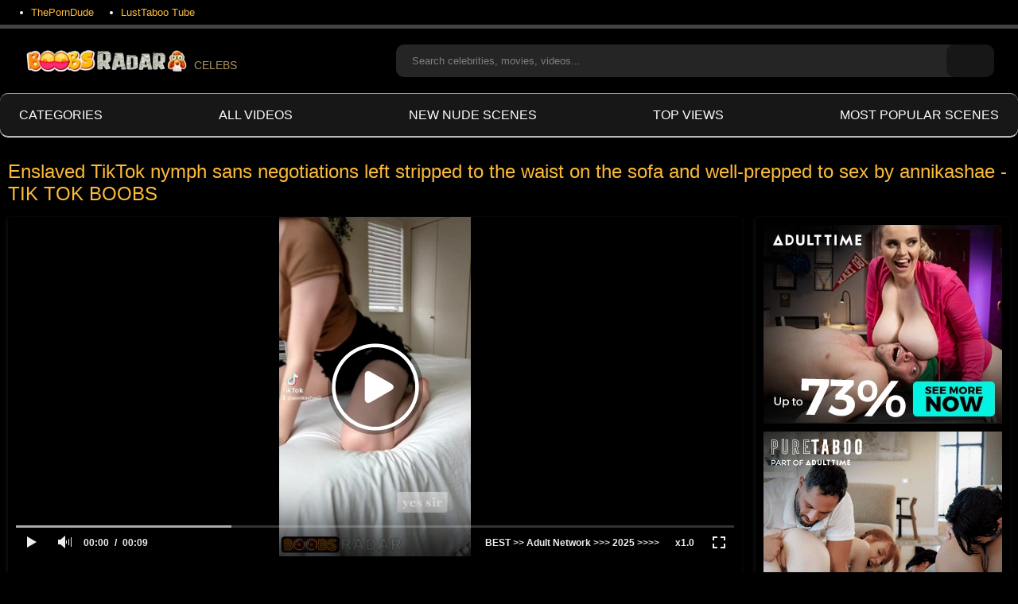

--- FILE ---
content_type: text/html; charset=utf-8
request_url: https://boobsradar.com/videos/enslaved-tiktok-nymph-sans-negotiations-left-stripped-to-the-waist-on-the-sofa-and-well-prepped-to-sex-by-annikashae-tik-tok-boobs/
body_size: 18181
content:
<!DOCTYPE html>
<html lang="en">
<head>
	<title>Enslaved TikTok nymph sans negotiations left stripped to the waist on the sofa and well-prepped to sex by annikashae - TIK TOK BOOBS Nude Tits Celebs</title>
	<meta http-equiv="Content-Type" content="text/html; charset=utf-8"/>
	<meta name="description" content="Here the best scenes are Enslaved TikTok nymph sans negotiations left stripped to the waist on the sofa and well-prepped to sex by annikashae - TIK TOK BOOBS. You watch and enjoy the best moments of Enslaved TikTok nymph sans negotiations left stripped to the waist on the sofa and well-prepped to sex by annikashae - TIK TOK BOOBS video. A hot episode and/or sex scene from a sexy actress. Find more sex scenes with celebrities below."/>
	<meta name="keywords" content="Da Boobs, Celebs Boobs, Nude ADV, Her Boobs, Her Tits, super hot, On Boobs, In Her Boobs, CelebsNude, boobs milk, on the couch, Boobs of View, hot show, hot sex, sex in tent, milk boobs, sex love, lace bra, Tik Tok, nude tik tok, sexy boobs, couch sex, no bra, Nude Boobs, hot boobs, Boob on Boob, red bra, love sex, lick boobs, boobs show, NUDE NN, Sex act, Solo Girl Tits, The Boobs, Hot Celebs, nude der, Sex Education Scene, Hot n sexy, sex hot, CelebsNude Sex, sexy nude sex, Sex Nude, Sexy nude, Nude Sex, Hot nude, how to, Han ga in, Strip nude, nude strip, Sexual Act, i love you, free nude, sex and love, king sex, On sofa, Sexy red, the king, With Bboobs, Sexy and nude, Sex show, nude sex hot, hot nude sex, Hot sex nude, sexy hot nude sex, Hot love sex, Stripped nude, milk sex, The love, nude show, Strip show, bra show, Bra less, Boobs sex, Boob sex, nudity boobs, Show boob, Boob show, show boobs, strip show nude, The milk, Hot boob, Sexy Sex, how show, Nude AZ, New Nude Scenes, Nudity Actress, nude com, nude com nude, the nude nude, I Nude, sexy strip, sex trip, making love, love making, no nude, sex com nude, no nude nude, m sex nude, sex m nude, sex sexy nude, sexy sex nude, sexy com nude, in sex nude, sex in nude, nude sexy nude, sexy nude nude, sex pl nude, no sex nude, sex it nude, ot sex nude, sex ot nude, om sex nude, sex g nude, the sexy nude, nude it nude, k sex nude, sex w nude, sexy as nude, sex es nude, the her nude, sexy a nude, sexy is nude, no sexy nude, to sexy nude, sexy nu nude, is her nude, s sexy nude, sex th nude, sex co nude, le sex nude, n sexy nude, sexy u nude, sex ha nude, sex si nude, hot strip, bra nude nude, hot love, love nude nude, nude love nude, rip her nude, nude show nude, show nude nude, nude strip nude, strip nude nude, of her nude, her strip nude, strip her nude, trip nude nude, nude trip nude, TikTok, nymph, Stripped, sofa, Sex, Boobs, bra, couch, lovemaking, Nude, hottest, red, Hot, Super Nude Scene, Sexy, figure, Milk, Your Tits, Are Nude, tik tok leaked, TIKTOK TITS, Tiktok Girl, naked tiktok, naked tiktok, tiktok girl, tiktok nude, Tik tok, tiktok, nymph, sofa, sex, Boobs, Bra, Couch, NUDE, hottest, red, Hot, super, Sexy, figure, Milk, udders"/>
	<meta name="viewport" content="width=device-width, initial-scale=1">
	<link rel="icon" href="https://boobsradar.com/favicon.ico" type="image/x-icon">
	<link rel="shortcut icon" href="https://boobsradar.com/favicon.ico" type="image/x-icon">
<link rel="apple-touch-icon" sizes="180x180" href="/apple-touch-icon.png">
<link rel="icon" type="image/png" sizes="32x32" href="/favicon-32x32.png">
<link rel="icon" type="image/png" sizes="16x16" href="/favicon-16x16.png">
<link rel="preconnect" href="https://boobsradar.com">
<link rel="dns-prefetch" href="https://boobsradar.com">
			<link href="https://boobsradar.com/static/styles/all-responsive-metal.css?v=8.2" rel="stylesheet" type="text/css"/>
		<link href="https://boobsradar.com/static/styles/jquery.fancybox-metal.css?v=8.2" rel="stylesheet" type="text/css"/>
		<script>
		var pageContext = {
									videoId: '28890',						loginUrl: 'https://boobsradar.com/login-required/',
		};
	</script>
				<link href="https://boobsradar.com/videos/enslaved-tiktok-nymph-sans-negotiations-left-stripped-to-the-waist-on-the-sofa-and-well-prepped-to-sex-by-annikashae-tik-tok-boobs/" rel="canonical"/>
				<meta property="og:title" content="Enslaved TikTok nymph sans negotiations left stripped to the waist on the sofa and well-prepped to sex by annikashae - TIK TOK BOOBS"/>
				<meta property="og:image" content="https://boobsradar.com/contents/videos_screenshots/28000/28890/preview.jpg"/>
				<meta property="og:description" content="View at the Subjugated TikTok nymph sans negotiations left bra-less on the couch and well-prepped to lovemaking on TikTok Nude.com. The hottest flick of pornography from TikTok. BOOBS RADAR is a flick place with a red-hot content super-sexy figure and most shange a free content showcasing milk cans. If You are finding Udders, you will exactly find it here."/>
	<!-- Google tag (gtag.js) -->
<script async src="https://www.googletagmanager.com/gtag/js?id=G-9PTLFV1V5E"></script>
<script>
  window.dataLayer = window.dataLayer || [];
  function gtag(){dataLayer.push(arguments);}
  gtag('js', new Date());

  gtag('config', 'G-9PTLFV1V5E');
</script>
  <!-- Load AgeVerif Checker -->
    <script src="https://www.ageverif.com/checker.js?key=MtdejruLNOyxT1Wn8YuLwXXGP2VnIDvV1VVSdyRJ"></script>
</head>
<body>

<div class="top-links">
	<div class="center-hold">
					<div class="network">
				<strong></strong>
				<ul>
																		<li><a href="https://theporndude.com/" rel="nofollow" target="_blank"> ThePornDude</a></li>
													<li><a href="https://lusttaboo.com/" rel="nofollow" target="_blank"> LustTaboo Tube</a></li>
															</ul>
			</div>
					</div>
</div>
<div class="container">
	<div class="header">
		<div class="header-inner">
			<div class="logo">
				<a href="https://boobsradar.com/"><img src="https://boobsradar.com/static/images/boobs_radar_celebs.webp" alt="Boobs Radar Celeb" title="Nude Celebs Tube - BoobsRadar.com"  loading="lazy" height="27" width="214">CELEBS</a>
			</div>
			<div class="search">
				<form id="search_form" action="https://boobsradar.com/search/" method="get" data-url="https://boobsradar.com/search.php?q=%QUERY%">
					<span class="search-button">Search</span>
					<div class="search-text"><input type="text" name="q" placeholder="Search celebrities, movies, videos..." value=""/></div>
				</form>
			</div>
		</div>
	</div>
	<nav>
		<div class="navigation">
			<button class="button" title="Menu">
				<span class="icon">
					<span class="ico-bar"></span>
					<span class="ico-bar"></span>
					<span class="ico-bar"></span>
				</span>
			</button>
						<ul class="primary">
									<li >
						<a href="https://boobsradar.com/categories/" id="item6">Categories</a>
					</li>
								<li >
					<a href="https://boobsradar.com/">All videos</a>
				</li>
				<li >
					<a href="https://boobsradar.com/latest-updates/" id="item2">New Nude Scenes</a>
				</li>
				<li >
					<a href="https://boobsradar.com/top-rated/" id="item3">Top views</a>
				</li>
				<li >
					<a href="https://boobsradar.com/most-popular/" id="item4">Most Popular Scenes</a>
				</li>
																															</ul>
			<ul class="secondary">
							</ul>
		</div>
	</nav>
<div class="content">
		

<div class="headline">
	<h1>Enslaved TikTok nymph sans negotiations left stripped to the waist on the sofa and well-prepped to sex by annikashae - TIK TOK BOOBS</h1>
</div>
<div class="block-video">
<div class="table"><div class="opt">
<a href="https://www.g2fame.com/adulttime/go.php?pr=8&su=2&si=247&ad=270960&cl=/collection/network&ar=&buffer=" rel="nofollow" target="_blank" title="Visit AdultTime"><img src="/static/images/at.webp"/></a>
</div>
<div class="opt">
<a href="https://www.g2fame.com/puretaboo/go.php?pr=8&su=2&si=239&ad=270960&cl=/aff-columnheader-v2&ar=&campaign=496311&buffer=" rel="nofollow" target="_blank" title="Visit PureTaboo"><img src="/static/images/pt.webp"/></a>
</div></div>
	<div class="video-holder">
		<div class="player">
			<div class="player-holder">
															<div class="player-wrap" style="width: 100%; height: 0; padding-bottom: 46.258503401361%">
							<div id="kt_player"></div>
						</div>
						<script type="text/javascript" src="https://boobsradar.com/player/kt_player.js?v=0.7.0"></script>
						<script type="text/javascript">
							/* <![CDATA[ */
															function getEmbed(width, height) {
									if (width && height) {
										return '<iframe width="' + width + '" height="' + height + '" src="https://boobsradar.com/embed/28890" frameborder="0" allowfullscreen></iframe>';
									}
									return '<iframe width="1080" height="607" src="https://boobsradar.com/embed/28890" frameborder="0" allowfullscreen></iframe>';
								}
							
							var flashvars = {
																	video_id: '28890', 																	video_title: 'Enslaved TikTok nymph sans negotiations left stripped to the waist on the sofa and well-prepped to sex by annikashae - TIK TOK BOOBS', 																	video_categories: 'Da Boobs, Celebs Boobs, Nude ADV, Her Boobs, Her Tits, super hot, On Boobs, In Her Boobs, CelebsNude, boobs milk, on the couch, Boobs of View, hot show, hot sex, sex in tent, milk boobs, sex love, lace bra, Tik Tok, nude tik tok, sexy boobs, couch sex, no bra, Nude Boobs, hot boobs, Boob on Boob, red bra, love sex, lick boobs, boobs show, NUDE NN, Sex act, Solo Girl Tits, The Boobs, Hot Celebs, nude der, Sex Education Scene, Hot n sexy, sex hot, CelebsNude Sex, sexy nude sex, Sex Nude, Sexy nude, Nude Sex, Hot nude, how to, Han ga in, Strip nude, nude strip, Sexual Act, i love you, free nude, sex and love, king sex, On sofa, Sexy red, the king, With Bboobs, Sexy and nude, Sex show, nude sex hot, hot nude sex, Hot sex nude, sexy hot nude sex, Hot love sex, Stripped nude, milk sex, The love, nude show, Strip show, bra show, Bra less, Boobs sex, Boob sex, nudity boobs, Show boob, Boob show, show boobs, strip show nude, The milk, Hot boob, Sexy Sex, how show, Nude AZ, New Nude Scenes, Nudity Actress, nude com, nude com nude, the nude nude, I Nude, sexy strip, sex trip, making love, love making, no nude, sex com nude, no nude nude, m sex nude, sex m nude, sex sexy nude, sexy sex nude, sexy com nude, in sex nude, sex in nude, nude sexy nude, sexy nude nude, sex pl nude, no sex nude, sex it nude, ot sex nude, sex ot nude, om sex nude, sex g nude, the sexy nude, nude it nude, k sex nude, sex w nude, sexy as nude, sex es nude, the her nude, sexy a nude, sexy is nude, no sexy nude, to sexy nude, sexy nu nude, is her nude, s sexy nude, sex th nude, sex co nude, le sex nude, n sexy nude, sexy u nude, sex ha nude, sex si nude, hot strip, bra nude nude, hot love, love nude nude, nude love nude, rip her nude, nude show nude, show nude nude, nude strip nude, strip nude nude, of her nude, her strip nude, strip her nude, trip nude nude, nude trip nude, TikTok, nymph, Stripped, sofa, Sex, Boobs, bra, couch, lovemaking, Nude, hottest, red, Hot, Super Nude Scene, Sexy, figure, Milk, Your Tits, Are Nude, tik tok leaked, TIKTOK TITS, Tiktok Girl, naked tiktok', 																	video_tags: 'naked tiktok, tiktok girl, tiktok nude, Tik tok, tiktok, nymph, sofa, sex, Boobs, Bra, Couch, NUDE, hottest, red, Hot, super, Sexy, figure, Milk, udders', 																	video_models: '', 																	license_code: '$602128919865287', 																	event_reporting: 'https://boobsradar.com/player/stats.php?embed=0&video_id=28890', 																	event_reporting2: 'https://boobsradar.com/get_file/4/2aa50fecef40b6d65615c8b0f3a778c0/28000/28890/28890.mp4/?v-acctoken=Mjg4OTB8MHwwfDFhNTlmOWU2ZjNmNzRmYjJkOWZmY2NhNmVhYTZiZGE42c171097770c7806', 																	rnd: '1768620079', 																	video_url: 'https://boobsradar.com/get_file/4/6e7fb5bb1a3e5df66844ec82a1d894fe/28000/28890/28890.mp4/?v-acctoken=MjAzNnwxfDB8ZTNkYjZmYTBlMTg4Y2E5OGI2Yjc2ZTQ3MDE0NWU4ZWM25ccdc44a0708a92', 																	video_url_hd: '1', 																	postfix: '.mp4', 																	preview_url: 'https://boobsradar.com/contents/videos_screenshots/28000/28890/preview.jpg', 																	preview_url1: 'https://boobsradar.com/contents/videos_screenshots/28000/28890/preview.mp4.jpg', 																	preview_height1: '1920', 																	disable_preview_resize: 'true', 																	skin: 'youtube.css', 																	show_speed: 'true', 																	logo_position: '0,0', 																	logo_anchor: 'topleft', 																	hide_controlbar: '1', 																	hide_style: 'fade', 																	mlogo: 'BEST &gt;&gt; Adult Network &gt;&gt;&gt; 2025 &gt;&gt;&gt;&gt;', 																	mlogo_link: 'https://www.g2fame.com/adulttime/go.php?pr=8&su=1&si=247&ad=270960&cl=/collection/network&ar=&buffer=', 																	preload: 'metadata', 																	volume: '1', 																	related_src: 'https://boobsradar.com/related_videos_html/28890/', 																	related_on_pause: 'true', 																	embed: '0', 																	loop: 'true', 																	player_width: '882', 																	player_height: '408'															};
														kt_player('kt_player', 'https://boobsradar.com/player/kt_player.swf?v=0.7.0', '100%', '100%', flashvars);
							/* ]]> */
						</script>
												</div>
		</div>
					
				<div class="video-info">
			<div class="info-holder">
				<div class="info-buttons">
					<div class="rating-container">
													<a href="#like" class="rate-like" title="I like this video" data-video-id="28890" data-vote="5">I like this video</a>
							<a href="#dislike" class="rate-dislike" title="I don't like this video" data-video-id="28890" data-vote="0">I don't like this video</a>
												<div class="rating">
														
														
							<span class="voters" data-success="Thank you!" data-error="IP already voted">100% (1 vote)</span>
							<span class="scale-holder positive"><span class="scale" style="width:100%;" data-rating="8.0000" data-votes="1"></span></span>
						</div>
					</div>
										<div class="tabs-menu">
						<ul>
							<li><a href="#tab_video_info" class="toggle-button">Video Details</a></li>
															<li><a href="#tab_report_rrror" class="toggle-button">Report Video</a></li>
																						<li><a href="#tab_screenshots" class="toggle-button">Screenshots</a></li>
														<li><a href="#tab_share" class="toggle-button">Share</a></li>
<a href="https://t.me/share/url?url=https://boobsradar.com/videos/enslaved-tiktok-nymph-sans-negotiations-left-stripped-to-the-waist-on-the-sofa-and-well-prepped-to-sex-by-annikashae-tik-tok-boobs/"class="toggle-button">Share on Telegram</a>
<a href="whatsapp://send?text=https://boobsradar.com/videos/enslaved-tiktok-nymph-sans-negotiations-left-stripped-to-the-waist-on-the-sofa-and-well-prepped-to-sex-by-annikashae-tik-tok-boobs/"class="toggle-button">Share on WhatsApp</a>
							<li><a href="#tab_comments" class="toggle-button">Comments (0)</a></li>
</ul>
					</div>
				</div>
				<div id="tab_video_info" class="tab-content">
					<div class="block-details">
												<div class="info">
							<div class="item">
								<span>Duration: <em>0:10</em></span>
								<span>Views: <em>1.0K</em></span>
								<span>Submitted: <em>2 years ago</em></span>
															</div>
															<div class="item">

																		<em>View at the Subjugated TikTok nymph sans negotiations left bra-less on the couch and well-prepped to lovemaking on TikTok Nude.com. The hottest flick of pornography from TikTok. BOOBS RADAR is a flick place with a red-hot content super-sexy figure and most shange a free content showcasing milk cans. If You are finding Udders, you will exactly find it here.
Celebrity Enslaved TikTok nymph sans negotiations left stripped to the waist on the sofa and well-prepped to sex by annikashae - TIK TOK BOOBS video. Here you will see a hot video, nudity or topless scene showing the actress' boobs! A cut of <a href="https://boobsradar.com/tags/naked-tiktok/" class="tag">naked tiktok</a>  clips of the movie.</em>
								</div>
																					<div class="item">
<a href="https://boobsradar.com/nudes/tiktok-boobs/"><h2>TIKTOK TITS</h2></a>
</div>
<div class="item">
<a href="https://boobsradar.com/nudes/super-hot/">super hot</a>
<a href="https://boobsradar.com/nudes/on-boobs/">On Boobs</a>
<a href="https://boobsradar.com/nudes/in-her-boobs/">In Her Boobs</a>
<a href="https://boobsradar.com/nudes/boobs-milk/">boobs milk</a>
<a href="https://boobsradar.com/nudes/boobs-of-view/">Boobs of View</a>
<a href="https://boobsradar.com/nudes/hot-sex/">hot sex</a>
<a href="https://boobsradar.com/nudes/milk-boobs/">milk boobs</a>
<a href="https://boobsradar.com/nudes/tik-tok/">Tik Tok</a>
<a href="https://boobsradar.com/nudes/hot-boobs/">hot boobs</a>
<a href="https://boobsradar.com/nudes/lick-boobs/">lick boobs</a>
<a href="https://boobsradar.com/nudes/boobs-show/">boobs show</a>
<a href="https://boobsradar.com/nudes/sex-act/">Sex act</a>
<a href="https://boobsradar.com/nudes/nude-boobs/">nudity boobs</a>
<a href="https://boobsradar.com/nudes/show-boobs/">show boobs</a>
<a href="https://boobsradar.com/nudes/tiktok/">TikTok</a>
<a href="https://boobsradar.com/nudes/boobs/">Boobs</a>
<a href="https://boobsradar.com/nudes/nude/">Nude</a>
<a href="https://boobsradar.com/nudes/hot/">Hot</a>
<a href="https://boobsradar.com/nudes/sexy/">Sexy</a>
<a href="https://boobsradar.com/nudes/milk/">Milk</a>
<a href="https://boobsradar.com/nudes/tiktok-girl/">Tiktok Girl</a>
</div>
<div class="item">
   <a  href="https://boobsradar.com/tags/naked-tiktok/"><h3> naked tiktok</h3></a>
   <a  href="https://boobsradar.com/tags/tiktok-girl/"><h3> tiktok girl</h3></a>
   <a  href="https://boobsradar.com/tags/tiktok-nude/"><h3> tiktok nude</h3></a>
   <a  href="https://boobsradar.com/tags/tik-tok/"><h3> Tik tok</h3></a>
   <a  href="https://boobsradar.com/tags/tiktok/"><h3> tiktok</h3></a>
   <a style="display: none" href="https://boobsradar.com/tags/nymph/"><h3> nymph</h3></a>
   <a style="display: none" href="https://boobsradar.com/tags/sofa/"><h3> sofa</h3></a>
   <a style="display: none" href="https://boobsradar.com/tags/sex2/"><h3> sex</h3></a>
   <a style="display: none" href="https://boobsradar.com/tags/boobs/"><h3> Boobs</h3></a>
   <a style="display: none" href="https://boobsradar.com/tags/bra/"><h3> Bra</h3></a>
   <a style="display: none" href="https://boobsradar.com/tags/couch/"><h3> Couch</h3></a>
   <a style="display: none" href="https://boobsradar.com/tags/nude/"><h3> NUDE</h3></a>
   <a style="display: none" href="https://boobsradar.com/tags/hottest/"><h3> hottest</h3></a>
   <a style="display: none" href="https://boobsradar.com/tags/red/"><h3> red</h3></a>
   <a style="display: none" href="https://boobsradar.com/tags/hot/"><h3> Hot</h3></a>
   <a style="display: none" href="https://boobsradar.com/tags/super/"><h3> super</h3></a>
   <a style="display: none" href="https://boobsradar.com/tags/sexy/"><h3> Sexy</h3></a>
   <a style="display: none" href="https://boobsradar.com/tags/figure/"><h3> figure</h3></a>
   <a style="display: none" href="https://boobsradar.com/tags/milk/"><h3> Milk</h3></a>
   <a style="display: none" href="https://boobsradar.com/tags/udders/"><h3> udders</h3></a>
   <a onclick="$(this).parents('.item').find('a').css({'display': ''}); $(this).css({'display': 'none'});">More...</a>
</div>

																											</div>
					</div>
				</div>
									<div id="tab_report_rrror" class="tab-content hidden">
						<div class="block-flagging">
							<form method="post">
								<div class="generic-error hidden"></div>
								<div class="success hidden">Thank you! We appreciate your help.</div>
								<div class="block-radios">
									<div class="button-group">
										<label class="field-label">Report this video as</label>
																					<div class="row">
												<input type="radio" id="flag_copyrighted_video" name="flag_id" value="flag_copyrighted_video" class="radio" >
												<label for="flag_copyrighted_video">Copyrighted material</label>
											</div>
																					<div class="row">
												<input type="radio" id="flag_inappropriate_video" name="flag_id" value="flag_inappropriate_video" class="radio" >
												<label for="flag_inappropriate_video">Inappropriate</label>
											</div>
																					<div class="row">
												<input type="radio" id="flag_other_video" name="flag_id" value="flag_other_video" class="radio" checked>
												<label for="flag_other_video">Other</label>
											</div>
																					<div class="row">
												<input type="radio" id="flag_error_video" name="flag_id" value="flag_error_video" class="radio" >
												<label for="flag_error_video">Error (no video, no sound)</label>
											</div>
																				<input type="hidden" name="action" value="flag"/>
										<input type="hidden" name="video_id" value="28890">
										<input type="submit" class="submit" value="Send">
									</div>
								</div>
								<div class="block-textarea">
									<label for="flag_message" class="field-label">Reason (optional)</label>
									<textarea id="flag_message" name="flag_message" rows="3" class="textarea" placeholder=""></textarea>
								</div>
							</form>
						</div>
					</div>
													<div id="tab_screenshots" class="tab-content hidden">
						<div class="block-screenshots">
																								<a href="https://boobsradar.com/get_file/0/f2f0dacf43f48fedd4ac0ffe1a8f386c/28000/28890/screenshots/1.jpg/" class="item" rel="screenshots" data-fancybox-type="image">
										<img class="thumb lazy-load" src="[data-uri]" data-original="https://boobsradar.com/contents/videos_screenshots/28000/28890/320x180/1.jpg" width="320" height="180" alt="Enslaved TikTok nymph sans negotiations left stripped to the waist on the sofa and well-prepped to sex by annikashae - TIK TOK BOOBS">
									</a>
																																<a href="https://boobsradar.com/get_file/0/a3c9caed46d58387ade03401bae3ad36/28000/28890/screenshots/2.jpg/" class="item" rel="screenshots" data-fancybox-type="image">
										<img class="thumb lazy-load" src="[data-uri]" data-original="https://boobsradar.com/contents/videos_screenshots/28000/28890/320x180/2.jpg" width="320" height="180" alt="Enslaved TikTok nymph sans negotiations left stripped to the waist on the sofa and well-prepped to sex by annikashae - TIK TOK BOOBS">
									</a>
																																<a href="https://boobsradar.com/get_file/0/b27e9f11a53fde0aefb13f9137b92484/28000/28890/screenshots/3.jpg/" class="item" rel="screenshots" data-fancybox-type="image">
										<img class="thumb lazy-load" src="[data-uri]" data-original="https://boobsradar.com/contents/videos_screenshots/28000/28890/320x180/3.jpg" width="320" height="180" alt="Enslaved TikTok nymph sans negotiations left stripped to the waist on the sofa and well-prepped to sex by annikashae - TIK TOK BOOBS">
									</a>
																					</div>
					</div>
								<div id="tab_share" class="tab-content hidden">
					<div class="block-share">
						<form>
							<div class="row">
								<label for="share_link" class="field-label">Link to this video</label>
								<input type="text" id="share_link" class="textfield middle" value="https://boobsradar.com/videos/enslaved-tiktok-nymph-sans-negotiations-left-stripped-to-the-waist-on-the-sofa-and-well-prepped-to-sex-by-annikashae-tik-tok-boobs/" readonly>
							</div>
							<div class="row">
								<label for="share_bb_code" class="field-label">BB code</label>
								<input type="text" id="share_bb_code" class="textfield" value="[url=https://boobsradar.com/videos/enslaved-tiktok-nymph-sans-negotiations-left-stripped-to-the-waist-on-the-sofa-and-well-prepped-to-sex-by-annikashae-tik-tok-boobs/]Enslaved TikTok nymph sans negotiations left stripped to the waist on the sofa and well-prepped to sex by annikashae - TIK TOK BOOBS[/url]" readonly>
							</div>
													</form>
					</div>
				</div>
				<div id="tab_comments" class="tab-content hidden">
						
<div class="block-comments" data-block-id="video_comments_video_comments">
	<form method="post">
									<a href="#add_comment" class="toggle-button">Add comment</a>
							<label class="field-label">Comments</label>
		<span class="hint">
																				Be the first one to comment!
					</span>

					<div class="success hidden">
				Thank you! Your comment has been submitted for review.
			</div>
			<div class="block-new-comment">
				<div class="generic-error hidden"></div>
				<div>
											<div class="row">
							<label for="comment_username" class="field-label">Your name</label>
							<input type="text" id="comment_username" name="anonymous_username" maxlength="30" class="textfield" placeholder="optional, please enter name to make your comment personalized"/>
						</div>
										<div class="row">
						<label for="comment_message" class="field-label required">Comment</label>
													<div class="smileys-support">
								<div class="smileys-bar">
	<img data-src="https://boobsradar.com/static/images/emoticons/smile.png" alt=":)"/>
	<img data-src="https://boobsradar.com/static/images/emoticons/cool.png" alt="8-)"/>
	<img data-src="https://boobsradar.com/static/images/emoticons/cwy.png" alt=";("/>
	<img data-src="https://boobsradar.com/static/images/emoticons/grin.png" alt=":D"/>
	<img data-src="https://boobsradar.com/static/images/emoticons/sad.png" alt=":("/>
	<img data-src="https://boobsradar.com/static/images/emoticons/shocked.png" alt=":O"/>
	<img data-src="https://boobsradar.com/static/images/emoticons/tongue.png" alt=":P"/>
	<img data-src="https://boobsradar.com/static/images/emoticons/wink.png" alt=";)"/>
	<img data-src="https://boobsradar.com/static/images/emoticons/heart.png" alt=":heart:"/>
	<img data-src="https://boobsradar.com/static/images/emoticons/ermm.png" alt=":ermm:"/>
	<img data-src="https://boobsradar.com/static/images/emoticons/angel.png" alt=":angel:"/>
	<img data-src="https://boobsradar.com/static/images/emoticons/angry.png" alt=":angry:"/>
	<img data-src="https://boobsradar.com/static/images/emoticons/alien.png" alt=":alien:"/>
	<img data-src="https://boobsradar.com/static/images/emoticons/blink.png" alt=":blink:"/>
	<img data-src="https://boobsradar.com/static/images/emoticons/blush.png" alt=":blush:"/>
	<img data-src="https://boobsradar.com/static/images/emoticons/cheerful.png" alt=":cheerful:"/>
	<img data-src="https://boobsradar.com/static/images/emoticons/devil.png" alt=":devil:"/>
	<img data-src="https://boobsradar.com/static/images/emoticons/dizzy.png" alt=":dizzy:"/>
	<img data-src="https://boobsradar.com/static/images/emoticons/getlost.png" alt=":getlost:"/>
	<img data-src="https://boobsradar.com/static/images/emoticons/happy.png" alt=":happy:"/>
	<img data-src="https://boobsradar.com/static/images/emoticons/kissing.png" alt=":kissing:"/>
	<img data-src="https://boobsradar.com/static/images/emoticons/ninja.png" alt=":ninja:"/>
	<img data-src="https://boobsradar.com/static/images/emoticons/pinch.png" alt=":pinch:"/>
	<img data-src="https://boobsradar.com/static/images/emoticons/pouty.png" alt=":pouty:"/>
	<img data-src="https://boobsradar.com/static/images/emoticons/sick.png" alt=":sick:"/>
	<img data-src="https://boobsradar.com/static/images/emoticons/sideways.png" alt=":sideways:"/>
	<img data-src="https://boobsradar.com/static/images/emoticons/silly.png" alt=":silly:"/>
	<img data-src="https://boobsradar.com/static/images/emoticons/sleeping.png" alt=":sleeping:"/>
	<img data-src="https://boobsradar.com/static/images/emoticons/unsure.png" alt=":unsure:"/>
	<img data-src="https://boobsradar.com/static/images/emoticons/w00t.png" alt=":woot:"/>
	<img data-src="https://boobsradar.com/static/images/emoticons/wassat.png" alt=":wassat:"/>
</div>								<textarea class="textarea" id="comment_message" name="comment" rows="3" placeholder=""></textarea>
								<div class="field-error down"></div>
							</div>
											</div>
					<div class="bottom">
													<input type="hidden" name="action" value="add_comment"/>
							<input type="hidden" name="video_id" value="28890">
							<input type="submit" class="submit" value="Send">
											</div>
				</div>
			</div>
			</form>

	<div class="list-comments hidden">
	<div id="video_comments_video_comments">
		<div class="margin-fix" id="video_comments_video_comments_items">
					</div>

								</div>
</div></div>


				</div>
			</div>
		</div>
	</div>
</div>

			ADs Videos by Our Partners:
	<div class="headline">
		<h2>					</h2>
		
			</div>

<div class="box">
	<div class="list-videos">
		<div class="margin-fix" id="list_videos_friends_items">
															<div class="item  ">
						<a href="https://boobsradar.com/videos/best-g-g-episodes-marvel-vs-dc-2022/" title="TOP LESBIAN Episodes - MARVEL Vs DC (2022)"  target="_blank">
							<div class="img">
																	<img class="thumb lazy-load" src="[data-uri]" data-original="https://boobsradar.com/contents/videos_screenshots/30000/30341/320x180/8.jpg" data-webp="https://boobsradar.com/contents/videos_screenshots/30000/30341/336x189/8.jpg" loading="lazy" alt="TOP LESBIAN Episodes - MARVEL Vs DC (2022)" data-cnt="12"   width="320" height="180"/>
								
																																									

<div class="wrap">
								<div class="duration">24:23</div>
								<div class="views">39 681</div>
																								
							</div>
							<div class="wrap">
																								</div>


							</div>
							<strong class="title">
																	TOP LESBIAN Episodes - MARVEL Vs DC (2022)
															</strong>
							
						</a>
											</div>
									<div class="item  ">
						<a href="https://boobsradar.com/videos/breadcrumbs-2025-exclusive/" title="BREADCRUMBS (2025) EXCLUSIVE!!!"  target="_blank">
							<div class="img">
																	<img class="thumb lazy-load" src="[data-uri]" data-original="https://boobsradar.com/contents/videos_screenshots/30000/30338/320x180/1.jpg" data-webp="https://boobsradar.com/contents/videos_screenshots/30000/30338/336x189/1.jpg" loading="lazy" alt="BREADCRUMBS (2025) EXCLUSIVE!!!" data-cnt="3"   width="320" height="180"/>
								
																																									<span class="is-hd">HD</span>

<div class="wrap">
								<div class="duration">1:10:05</div>
								<div class="views">121 545</div>
																								
							</div>
							<div class="wrap">
																								</div>


							</div>
							<strong class="title">
																	BREADCRUMBS (2025) EXCLUSIVE!!!
															</strong>
							
						</a>
											</div>
									<div class="item  ">
						<a href="https://boobsradar.com/videos/a-i-chat-for-adults-2025/" title="A.I. Chat For Adults! (2025)"  target="_blank">
							<div class="img">
																	<img class="thumb lazy-load" src="[data-uri]" data-original="https://boobsradar.com/contents/videos_screenshots/37000/37030/320x180/1.jpg" data-webp="https://boobsradar.com/contents/videos_screenshots/37000/37030/336x189/1.jpg" loading="lazy" alt="A.I. Chat For Adults! (2025)" data-cnt="1"   width="320" height="180"/>
								
																																									

<div class="wrap">
								<div class="duration">7:07</div>
								<div class="views">8 761</div>
																								
							</div>
							<div class="wrap">
																								</div>


							</div>
							<strong class="title">
																	A.I. Chat For Adults! (2025)
															</strong>
							
						</a>
											</div>
									<div class="item  ">
						<a href="https://boobsradar.com/videos/adulttime-presents-future-darkly-2023/" title="Adulttime presents &#34;Future Darkly&#34; (2023)"  target="_blank">
							<div class="img">
																	<img class="thumb lazy-load" src="[data-uri]" data-original="https://boobsradar.com/contents/videos_screenshots/27000/27609/320x180/1.jpg" data-webp="https://boobsradar.com/contents/videos_screenshots/27000/27609/336x189/1.jpg" loading="lazy" alt="Adulttime presents &#34;Future Darkly&#34; (2023)" data-cnt="8"   width="320" height="180"/>
								
																																									<span class="is-hd">HD</span>

<div class="wrap">
								<div class="duration">1:15:07</div>
								<div class="views">183 431</div>
																								
							</div>
							<div class="wrap">
																								</div>


							</div>
							<strong class="title">
																	Adulttime presents &#34;Future Darkly&#34; (2023)
															</strong>
							
						</a>
											</div>
									<div class="item  ">
						<a href="https://boobsradar.com/videos/all-the-best-nude-sex-scenes-of-2021-28-scenes/" title="All the Best Nude & Sex Scenes of 2021! (28 scenes)"  target="_blank">
							<div class="img">
																	<img class="thumb lazy-load" src="[data-uri]" data-original="https://boobsradar.com/contents/videos_screenshots/27000/27604/320x180/1.jpg" data-webp="https://boobsradar.com/contents/videos_screenshots/27000/27604/336x189/1.jpg" loading="lazy" alt="All the Best Nude & Sex Scenes of 2021! (28 scenes)" data-cnt="3"   width="320" height="180"/>
								
																																									<span class="is-hd">HD</span>

<div class="wrap">
								<div class="duration">23:07</div>
								<div class="views">136 842</div>
																								
							</div>
							<div class="wrap">
																								</div>


							</div>
							<strong class="title">
																	All the Best Nude & Sex Scenes of 2021! (28 scenes)
															</strong>
							
						</a>
											</div>
									<div class="item  ">
						<a href="https://boobsradar.com/videos/freya-parker-in-art-porn-movie-duplicity-2021/" title="Freya Parker in Art Porn Movie &#34;Duplicity&#34; (2021)"  target="_blank">
							<div class="img">
																	<img class="thumb lazy-load" src="[data-uri]" data-original="https://boobsradar.com/contents/videos_screenshots/30000/30345/320x180/6.jpg" data-webp="https://boobsradar.com/contents/videos_screenshots/30000/30345/336x189/6.jpg" loading="lazy" alt="Freya Parker in Art Porn Movie &#34;Duplicity&#34; (2021)" data-cnt="6"   width="320" height="180"/>
								
																																									<span class="is-hd">HD</span>

<div class="wrap">
								<div class="duration">35:10</div>
								<div class="views">116 821</div>
																								
							</div>
							<div class="wrap">
																								</div>


							</div>
							<strong class="title">
																	Freya Parker in Art Porn Movie &#34;Duplicity&#34; (2021)
															</strong>
							
						</a>
											</div>
												</div>
	</div>
</div>
	<div class="related-videos" id="list_videos_related_videos">
	<ul class="list-sort" id="list_videos_related_videos_filter_list">
					<li><span>Related Videos</span></li>
		
		
			</ul>
		
<div class="box">
	<div class="list-videos">
		<div class="margin-fix" id="list_videos_related_videos_items">
															<div class="item  ">
						<a href="https://boobsradar.com/videos/melissa-mensah-nude-anna-beletzki-naked-bachelor-night-2014-topless-actresses-in-jot-scene/" title="Melissa Mensah nude, Anna Beletzki naked - Bachelor_Night (2014) Topless Actresses in Jot Scene"  >
							<div class="img">
																	<img class="thumb lazy-load" src="[data-uri]" data-original="https://boobsradar.com/contents/videos_screenshots/12000/12215/320x180/1.jpg" data-webp="https://boobsradar.com/contents/videos_screenshots/12000/12215/336x189/1.jpg" loading="lazy" alt="Melissa Mensah nude, Anna Beletzki naked - Bachelor_Night (2014) Topless Actresses in Jot Scene" data-cnt="5"   width="320" height="180"/>
								
																																									

<div class="wrap">
								<div class="duration">3:29</div>
								<div class="views">9 049</div>
																								
							</div>
							<div class="wrap">
																								</div>


							</div>
							<strong class="title">
																	Melissa Mensah nude, Anna Beletzki naked - Bachelor_Night (2014) Topless Actresses...
															</strong>
							
						</a>
											</div>
									<div class="item  ">
						<a href="https://boobsradar.com/videos/lenka-zahradnicka-naked-die-dasslers-pioniere-bruder-und-rivalen-2016/" title="Lenka Zahradnicka naked - Die Dasslers - Pioniere, Bruder und Rivalen (2016)"  >
							<div class="img">
																	<img class="thumb lazy-load" src="[data-uri]" data-original="https://boobsradar.com/contents/videos_screenshots/13000/13314/320x180/3.jpg" data-webp="https://boobsradar.com/contents/videos_screenshots/13000/13314/336x189/3.jpg" loading="lazy" alt="Lenka Zahradnicka naked - Die Dasslers - Pioniere, Bruder und Rivalen (2016)" data-cnt="5"   width="320" height="180"/>
								
																																									<span class="is-hd">HD</span>

<div class="wrap">
								<div class="duration">0:38</div>
								<div class="views">5 833</div>
																								
							</div>
							<div class="wrap">
																								</div>


							</div>
							<strong class="title">
																	Lenka Zahradnicka naked - Die Dasslers - Pioniere, Bruder und Rivalen (2016)
															</strong>
							
						</a>
											</div>
									<div class="item  ">
						<a href="https://boobsradar.com/videos/aomi-muyock-klara-kristin-best-real-sex-moments-from-adult-movie/" title="Aomi Muyock & Klara Kristin - Best Real Sex Moments from Adult Movie"  >
							<div class="img">
																	<img class="thumb lazy-load" src="[data-uri]" data-original="https://boobsradar.com/contents/videos_screenshots/17000/17314/320x180/2.jpg" data-webp="https://boobsradar.com/contents/videos_screenshots/17000/17314/336x189/2.jpg" loading="lazy" alt="Aomi Muyock & Klara Kristin - Best Real Sex Moments from Adult Movie" data-cnt="5"   width="320" height="180"/>
								
																																									

<div class="wrap">
								<div class="duration">14:44</div>
								<div class="views">11 588</div>
																								
							</div>
							<div class="wrap">
																								</div>


							</div>
							<strong class="title">
																	Aomi Muyock & Klara Kristin - Best Real Sex Moments from Adult Movie
															</strong>
							
						</a>
											</div>
									<div class="item  ">
						<a href="https://boobsradar.com/videos/classic-peeping-voyeur-scenes-fanny-cottencon-nude-poil-de-carotte-2003/" title="Classic Peeping Voyeur Scenes. Fanny Cottencon nude. Poil de carotte (2003)"  >
							<div class="img">
																	<img class="thumb lazy-load" src="[data-uri]" data-original="https://boobsradar.com/contents/videos_screenshots/36000/36337/320x180/3.jpg" data-webp="https://boobsradar.com/contents/videos_screenshots/36000/36337/336x189/3.jpg" loading="lazy" alt="Classic Peeping Voyeur Scenes. Fanny Cottencon nude. Poil de carotte (2003)" data-cnt="5"   width="320" height="180"/>
								
																																									

<div class="wrap">
								<div class="duration">3:49</div>
								<div class="views">16 546</div>
																								
							</div>
							<div class="wrap">
																								</div>


							</div>
							<strong class="title">
																	Classic Peeping Voyeur Scenes. Fanny Cottencon nude. Poil de carotte (2003)
															</strong>
							
						</a>
											</div>
									<div class="item  ">
						<a href="https://boobsradar.com/videos/alexandra-winisky-naked-classic-erotic-movie-l-ange-noir-1994/" title="Alexandra Winisky naked. Classic Erotic Movie &#34;L'ange noir&#34; (1994)"  >
							<div class="img">
																	<img class="thumb lazy-load" src="[data-uri]" data-original="https://boobsradar.com/contents/videos_screenshots/36000/36299/320x180/5.jpg" data-webp="https://boobsradar.com/contents/videos_screenshots/36000/36299/336x189/5.jpg" loading="lazy" alt="Alexandra Winisky naked. Classic Erotic Movie &#34;L'ange noir&#34; (1994)" data-cnt="5"   width="320" height="180"/>
								
																																									

<div class="wrap">
								<div class="duration">1:43</div>
								<div class="views">8 632</div>
																								
							</div>
							<div class="wrap">
																								</div>


							</div>
							<strong class="title">
																	Alexandra Winisky naked. Classic Erotic Movie &#34;L'ange noir&#34; (1994)
															</strong>
							
						</a>
											</div>
									<div class="item  ">
						<a href="https://boobsradar.com/videos/classic-lesbian-erotic-anais-de-melo-ana-luisa-peluffo-nude-una-rata-en-la-oscuridad-1979-vintage-lesby-movie-sex-scene/" title="Classic Lesbian Erotic. Anais de Melo, Ana Luisa Peluffo nude. Una rata en la oscuridad (1979) VIntage Lesby Movie Sex Scene"  >
							<div class="img">
																	<img class="thumb lazy-load" src="[data-uri]" data-original="https://boobsradar.com/contents/videos_screenshots/36000/36304/320x180/6.jpg" data-webp="https://boobsradar.com/contents/videos_screenshots/36000/36304/336x189/6.jpg" loading="lazy" alt="Classic Lesbian Erotic. Anais de Melo, Ana Luisa Peluffo nude. Una rata en la oscuridad (1979) VIntage Lesby Movie Sex Scene" data-cnt="11"   width="320" height="180"/>
								
																																									

<div class="wrap">
								<div class="duration">14:49</div>
								<div class="views">19 969</div>
																								
							</div>
							<div class="wrap">
																								</div>


							</div>
							<strong class="title">
																	Classic Lesbian Erotic. Anais de Melo, Ana Luisa Peluffo nude. Una rata en la oscu...
															</strong>
							
						</a>
											</div>
									<div class="item  ">
						<a href="https://boobsradar.com/videos/anna-bruggemann-sheri-hagen-nackte-baal-2004-full-frontal-nude-scene/" title="Anna Bruggemann, Sheri Hagen nackte. Baal (2004) full frontal nude scene"  >
							<div class="img">
																	<img class="thumb lazy-load" src="[data-uri]" data-original="https://boobsradar.com/contents/videos_screenshots/36000/36307/320x180/3.jpg" data-webp="https://boobsradar.com/contents/videos_screenshots/36000/36307/336x189/3.jpg" loading="lazy" alt="Anna Bruggemann, Sheri Hagen nackte. Baal (2004) full frontal nude scene" data-cnt="6"   width="320" height="180"/>
								
																																									

<div class="wrap">
								<div class="duration">4:46</div>
								<div class="views">10 879</div>
																								
							</div>
							<div class="wrap">
																								</div>


							</div>
							<strong class="title">
																	Anna Bruggemann, Sheri Hagen nackte. Baal (2004) full frontal nude scene
															</strong>
							
						</a>
											</div>
									<div class="item  ">
						<a href="https://boobsradar.com/videos/anna-levine-nude-sue-1997-full-nudity-censored-cunnilingus-scene/" title="Anna Levine nude - Sue (1997) full nudity & censored cunnilingus scene"  >
							<div class="img">
																	<img class="thumb lazy-load" src="[data-uri]" data-original="https://boobsradar.com/contents/videos_screenshots/36000/36308/320x180/4.jpg" data-webp="https://boobsradar.com/contents/videos_screenshots/36000/36308/336x189/4.jpg" loading="lazy" alt="Anna Levine nude - Sue (1997) full nudity & censored cunnilingus scene" data-cnt="6"   width="320" height="180"/>
								
																																									

<div class="wrap">
								<div class="duration">2:38</div>
								<div class="views">14 475</div>
																								
							</div>
							<div class="wrap">
																								</div>


							</div>
							<strong class="title">
																	Anna Levine nude - Sue (1997) full nudity & censored cunnilingus scene
															</strong>
							
						</a>
											</div>
									<div class="item  ">
						<a href="https://boobsradar.com/videos/christine-pascal-nude-spoiled-children-1977-classic-explicit-female-nudity-video/" title="Christine Pascal nude. Spoiled Children (1977) Classic Explicit Female Nudity Video"  >
							<div class="img">
																	<img class="thumb lazy-load" src="[data-uri]" data-original="https://boobsradar.com/contents/videos_screenshots/36000/36327/320x180/7.jpg" data-webp="https://boobsradar.com/contents/videos_screenshots/36000/36327/336x189/7.jpg" loading="lazy" alt="Christine Pascal nude. Spoiled Children (1977) Classic Explicit Female Nudity Video" data-cnt="9"   width="320" height="180"/>
								
																																									

<div class="wrap">
								<div class="duration">7:08</div>
								<div class="views">14 094</div>
																								
							</div>
							<div class="wrap">
																								</div>


							</div>
							<strong class="title">
																	Christine Pascal nude. Spoiled Children (1977) Classic Explicit Female Nudity Video
															</strong>
							
						</a>
											</div>
									<div class="item  ">
						<a href="https://boobsradar.com/videos/daphne-dumons-nude-lucie-muratet-naked-etc-normandie-nue-2018-public-nudity-movie-scenes/" title="Daphne Dumons nude, Lucie Muratet naked, etc. Normandie nue (2018) Public nudity movie scenes"  >
							<div class="img">
																	<img class="thumb lazy-load" src="[data-uri]" data-original="https://boobsradar.com/contents/videos_screenshots/36000/36330/320x180/3.jpg" data-webp="https://boobsradar.com/contents/videos_screenshots/36000/36330/336x189/3.jpg" loading="lazy" alt="Daphne Dumons nude, Lucie Muratet naked, etc. Normandie nue (2018) Public nudity movie scenes" data-cnt="9"   width="320" height="180"/>
								
																																									

<div class="wrap">
								<div class="duration">3:18</div>
								<div class="views">11 180</div>
																								
							</div>
							<div class="wrap">
																								</div>


							</div>
							<strong class="title">
																	Daphne Dumons nude, Lucie Muratet naked, etc. Normandie nue (2018) Public nudity m...
															</strong>
							
						</a>
											</div>
									<div class="item  ">
						<a href="https://boobsradar.com/videos/denice-duff-topless-melanie-shatner-nude-bloodstone-subspecies-ii-1993-nudity-horror-scene/" title="Denice Duff topless, Melanie Shatner nude. Bloodstone Subspecies II (1993). Nudity Horror Scene"  >
							<div class="img">
																	<img class="thumb lazy-load" src="[data-uri]" data-original="https://boobsradar.com/contents/videos_screenshots/36000/36331/320x180/2.jpg" data-webp="https://boobsradar.com/contents/videos_screenshots/36000/36331/336x189/2.jpg" loading="lazy" alt="Denice Duff topless, Melanie Shatner nude. Bloodstone Subspecies II (1993). Nudity Horror Scene" data-cnt="5"   width="320" height="180"/>
								
																																									

<div class="wrap">
								<div class="duration">3:12</div>
								<div class="views">5 994</div>
																								
							</div>
							<div class="wrap">
																								</div>


							</div>
							<strong class="title">
																	Denice Duff topless, Melanie Shatner nude. Bloodstone Subspecies II (1993). Nudity...
															</strong>
							
						</a>
											</div>
									<div class="item  ">
						<a href="https://boobsradar.com/videos/estephania-lebaron-naked-perils-in-naked-modeling-2003-scene-drawing-a-nude-model/" title="Estephania LeBaron naked. Perils in Naked Modeling (2003) Scene drawing a nude model"  >
							<div class="img">
																	<img class="thumb lazy-load" src="[data-uri]" data-original="https://boobsradar.com/contents/videos_screenshots/36000/36333/320x180/1.jpg" data-webp="https://boobsradar.com/contents/videos_screenshots/36000/36333/336x189/1.jpg" loading="lazy" alt="Estephania LeBaron naked. Perils in Naked Modeling (2003) Scene drawing a nude model" data-cnt="5"   width="320" height="180"/>
								
																																									

<div class="wrap">
								<div class="duration">3:13</div>
								<div class="views">4 780</div>
																								
							</div>
							<div class="wrap">
																								</div>


							</div>
							<strong class="title">
																	Estephania LeBaron naked. Perils in Naked Modeling (2003) Scene drawing a nude model
															</strong>
							
						</a>
											</div>
									<div class="item  ">
						<a href="https://boobsradar.com/videos/fabienne-barraud-naked-les-petites-fugues-1979-retro-explicit-nudity-scene/" title="Fabienne Barraud naked. Les petites fugues (1979) Retro Explicit Nudity Scene"  >
							<div class="img">
																	<img class="thumb lazy-load" src="[data-uri]" data-original="https://boobsradar.com/contents/videos_screenshots/36000/36335/320x180/4.jpg" data-webp="https://boobsradar.com/contents/videos_screenshots/36000/36335/336x189/4.jpg" loading="lazy" alt="Fabienne Barraud naked. Les petites fugues (1979) Retro Explicit Nudity Scene" data-cnt="7"   width="320" height="180"/>
								
																																									

<div class="wrap">
								<div class="duration">2:44</div>
								<div class="views">12 582</div>
																								
							</div>
							<div class="wrap">
																								</div>


							</div>
							<strong class="title">
																	Fabienne Barraud naked. Les petites fugues (1979) Retro Explicit Nudity Scene
															</strong>
							
						</a>
											</div>
									<div class="item  ">
						<a href="https://boobsradar.com/videos/nora-heschl-naked-oben-ohne-2006-photoshooting-nude-scene/" title="Nora Heschl naked. Oben ohne (2006) Photoshooting nude scene"  >
							<div class="img">
																	<img class="thumb lazy-load" src="[data-uri]" data-original="https://boobsradar.com/contents/videos_screenshots/36000/36377/320x180/4.jpg" data-webp="https://boobsradar.com/contents/videos_screenshots/36000/36377/336x189/4.jpg" loading="lazy" alt="Nora Heschl naked. Oben ohne (2006) Photoshooting nude scene" data-cnt="6"   width="320" height="180"/>
								
																																									

<div class="wrap">
								<div class="duration">3:18</div>
								<div class="views">6 794</div>
																								
							</div>
							<div class="wrap">
																								</div>


							</div>
							<strong class="title">
																	Nora Heschl naked. Oben ohne (2006) Photoshooting nude scene
															</strong>
							
						</a>
											</div>
									<div class="item  ">
						<a href="https://boobsradar.com/videos/sheety-pallas-nude-petites-metamorphoses-1975-retro-nudity-sex-movie-scenes/" title="Explicit Classic Movie Scene. Sheety Pallas nude. Petites métamorphoses (1975) Retro nudity & sex movie scenes"  >
							<div class="img">
																	<img class="thumb lazy-load" src="[data-uri]" data-original="https://boobsradar.com/contents/videos_screenshots/36000/36387/320x180/8.jpg" data-webp="https://boobsradar.com/contents/videos_screenshots/36000/36387/336x189/8.jpg" loading="lazy" alt="Explicit Classic Movie Scene. Sheety Pallas nude. Petites métamorphoses (1975) Retro nudity & sex movie scenes" data-cnt="9"   width="320" height="180"/>
								
																																									

<div class="wrap">
								<div class="duration">2:35</div>
								<div class="views">7 580</div>
																								
							</div>
							<div class="wrap">
																								</div>


							</div>
							<strong class="title">
																	Explicit Classic Movie Scene. Sheety Pallas nude. Petites métamorphoses (1975) Ret...
															</strong>
							
						</a>
											</div>
									<div class="item  ">
						<a href="https://boobsradar.com/videos/sarah-vermeulen-naked-temps-2006-nudiity-photohot-scenes-naked-models/" title="Sarah Vermeulen naked. Temps (2006). Nudiity Photohot Scenes. Naked Models"  >
							<div class="img">
																	<img class="thumb lazy-load" src="[data-uri]" data-original="https://boobsradar.com/contents/videos_screenshots/36000/36386/320x180/4.jpg" data-webp="https://boobsradar.com/contents/videos_screenshots/36000/36386/336x189/4.jpg" loading="lazy" alt="Sarah Vermeulen naked. Temps (2006). Nudiity Photohot Scenes. Naked Models" data-cnt="5"   width="320" height="180"/>
								
																																									

<div class="wrap">
								<div class="duration">3:47</div>
								<div class="views">7 244</div>
																								
							</div>
							<div class="wrap">
																								</div>


							</div>
							<strong class="title">
																	Sarah Vermeulen naked. Temps (2006). Nudiity Photohot Scenes. Naked Models
															</strong>
							
						</a>
											</div>
									<div class="item  ">
						<a href="https://boobsradar.com/videos/angeli-khang-nude-azi-acosta-naked-jela-cuenca-chesca-paredes-sex-balik-taya-2023-asian-orgy-movie-scene/" title="Angeli Khang nude, Azi Acosta naked, Jela Cuenca, Chesca Paredes sex - Balik Taya (2023) Asian Orgy Movie Scene"  >
							<div class="img">
																	<img class="thumb lazy-load" src="[data-uri]" data-original="https://boobsradar.com/contents/videos_screenshots/32000/32904/320x180/2.jpg" data-webp="https://boobsradar.com/contents/videos_screenshots/32000/32904/336x189/2.jpg" loading="lazy" alt="Angeli Khang nude, Azi Acosta naked, Jela Cuenca, Chesca Paredes sex - Balik Taya (2023) Asian Orgy Movie Scene" data-cnt="5"   width="320" height="180"/>
								
																																									

<div class="wrap">
								<div class="duration">5:53</div>
								<div class="views">10 863</div>
																								
							</div>
							<div class="wrap">
																								</div>


							</div>
							<strong class="title">
																	Angeli Khang nude, Azi Acosta naked, Jela Cuenca, Chesca Paredes sex - Balik Taya ...
															</strong>
							
						</a>
											</div>
									<div class="item  ">
						<a href="https://boobsradar.com/videos/desiree-akhavan-creep-2-2017-explicit-male-naked-movie-scene/" title="Desiree Akhavan - Creep 2 (2017) Explicit male Naked movie scene"  >
							<div class="img">
																	<img class="thumb lazy-load" src="[data-uri]" data-original="https://boobsradar.com/contents/videos_screenshots/13000/13441/320x180/1.jpg" data-webp="https://boobsradar.com/contents/videos_screenshots/13000/13441/336x189/1.jpg" loading="lazy" alt="Desiree Akhavan - Creep 2 (2017) Explicit male Naked movie scene" data-cnt="3"   width="320" height="180"/>
								
																																									

<div class="wrap">
								<div class="duration">2:32</div>
								<div class="views">6 615</div>
																								
							</div>
							<div class="wrap">
																								</div>


							</div>
							<strong class="title">
																	Desiree Akhavan - Creep 2 (2017) Explicit male Naked movie scene
															</strong>
							
						</a>
											</div>
												</div>
	</div>
</div>					<div class="pagination" id="list_videos_related_videos_pagination">
			<div class="pagination-holder">
				<ul>
											<li class="prev"><span>Back</span></li>
																<li class="first"><span>First</span></li>
										
																		<li class="page-current"><span>1</span></li>
																								<li class="page"><a href="/videos/ayanna-misola-nude-blowjob-and-sex-scene-from-the-movie-salamat-daks-2023/2/" data-action="ajax" data-container-id="list_videos_related_videos_pagination" data-block-id="list_videos_related_videos" data-parameters="sort_by:ctr;from:2">2</a></li>
																								<li class="page"><a href="/videos/ayanna-misola-nude-blowjob-and-sex-scene-from-the-movie-salamat-daks-2023/3/" data-action="ajax" data-container-id="list_videos_related_videos_pagination" data-block-id="list_videos_related_videos" data-parameters="sort_by:ctr;from:3">3</a></li>
																								<li class="page"><a href="/videos/ayanna-misola-nude-blowjob-and-sex-scene-from-the-movie-salamat-daks-2023/4/" data-action="ajax" data-container-id="list_videos_related_videos_pagination" data-block-id="list_videos_related_videos" data-parameters="sort_by:ctr;from:4">4</a></li>
																								<li class="page"><a href="/videos/ayanna-misola-nude-blowjob-and-sex-scene-from-the-movie-salamat-daks-2023/5/" data-action="ajax" data-container-id="list_videos_related_videos_pagination" data-block-id="list_videos_related_videos" data-parameters="sort_by:ctr;from:5">5</a></li>
																								<li class="page"><a href="/videos/ayanna-misola-nude-blowjob-and-sex-scene-from-the-movie-salamat-daks-2023/6/" data-action="ajax" data-container-id="list_videos_related_videos_pagination" data-block-id="list_videos_related_videos" data-parameters="sort_by:ctr;from:6">6</a></li>
																								<li class="page"><a href="/videos/ayanna-misola-nude-blowjob-and-sex-scene-from-the-movie-salamat-daks-2023/7/" data-action="ajax" data-container-id="list_videos_related_videos_pagination" data-block-id="list_videos_related_videos" data-parameters="sort_by:ctr;from:7">7</a></li>
																								<li class="page"><a href="/videos/ayanna-misola-nude-blowjob-and-sex-scene-from-the-movie-salamat-daks-2023/8/" data-action="ajax" data-container-id="list_videos_related_videos_pagination" data-block-id="list_videos_related_videos" data-parameters="sort_by:ctr;from:8">8</a></li>
																								<li class="page"><a href="/videos/ayanna-misola-nude-blowjob-and-sex-scene-from-the-movie-salamat-daks-2023/9/" data-action="ajax" data-container-id="list_videos_related_videos_pagination" data-block-id="list_videos_related_videos" data-parameters="sort_by:ctr;from:9">9</a></li>
											
											<li class="jump"><a href="/videos/ayanna-misola-nude-blowjob-and-sex-scene-from-the-movie-salamat-daks-2023/10/" data-action="ajax" data-container-id="list_videos_related_videos_pagination" data-block-id="list_videos_related_videos" data-parameters="sort_by:ctr;from:10">...</a></li>
																<li class="last"><a href="/videos/ayanna-misola-nude-blowjob-and-sex-scene-from-the-movie-salamat-daks-2023/66/" data-action="ajax" data-container-id="list_videos_related_videos_pagination" data-block-id="list_videos_related_videos" data-parameters="sort_by:ctr;from:66">Last</a></li>
																<li class="next"><a href="/videos/ayanna-misola-nude-blowjob-and-sex-scene-from-the-movie-salamat-daks-2023/2/" data-action="ajax" data-container-id="list_videos_related_videos_pagination" data-block-id="list_videos_related_videos" data-parameters="sort_by:ctr;from:2">Next</a></li>
									</ul>
			</div>
		</div>
	</div>
						<div class="box tags-cloud search-cloud">
										<a href="https://boobsradar.com/search.php?q=nikola-tr" style=""><h3>nikola tr</h3></a>
								<a href="https://boobsradar.com/search.php?q=kylie-chase" style=""><h3>kylie chase</h3></a>
								<a href="https://boobsradar.com/search.php?q=oksana-katysheva" style=""><h3>oksana katysheva</h3></a>
								<a href="https://boobsradar.com/search.php?q=billie-barker" style=""><h3>billie barker</h3></a>
								<a href="https://boobsradar.com/search.php?q=niola-tesla" style=""><h3>niola tesla</h3></a>
								<a href="https://boobsradar.com/search.php?q=nikola-tes" style=""><h3>nikola tes</h3></a>
								<a href="https://boobsradar.com/search.php?q=niola-peltz" style=""><h3>niola peltz</h3></a>
			</div>
	
</div>

	<div class="footer-margin">
					<div class="content">
				
			</div>
			</div>
</div>
<div class="footer">
	<div class="footer-wrap">
		<ul class="nav">
			<li><a href="https://boobsradar.com/">Home</a></li>
										<li><a href="https://boobsradar.com/terms/">Terms</a></li>
										<li><a href="https://boobsradar.com/dmca/">DMCA</a></li>
										<li><a href="https://boobsradar.com/2257/">18 U.S.C. 2257</a></li>
						<li><a data-href="https://boobsradar.com/feedback/" data-fancybox="ajax">Feedback</a></li>
<li><a href="https://mssboard.com" rel="nofollow" target="_blank"> MSSBoard.com</a></li>
		</ul>
		<div class="copyright">
			You warrant that you are 18 years of age or older to wath videos on this Site. If you are under the age of eighteen, please leave this site-2026 <a href="https://boobsradar.com/">Boobs Radar Celeb</a><br/>
			Made with love...To boobs!
		</div>
		<div class="txt">
			Nude Tits Celeb Tube - Hollywood sex scenes and rare celebrity nude videos. More nude actresses and unknown model beauties. Fresh cuts of the hottest and explicit movie scenes!
		</div>
	</div>
	<script src="https://boobsradar.com/static/js/main.min.js?v=8.2"></script>
<script data-cfasync="false">!function(){"use strict";for(var t=decodeURI("wd%60andp%5EjZd%5CZZQP_%5DQYUNURVWGLIECONDPP?MCIL:BI;%3C65?%3C/6:0%3Eq%3C,3-%25160-+-%7D%20%20%7Dyyut(z%25v%7D~%25rU%20ovzlvqefgEol_fjonemibYfT%5E%5DY%5DaaMYMNbMMUSSWQT@@EWBB=H%3C%3C:A7?A49319.,3-+3/5-'!$,%7D~~z~~z-%7Dt)%7C%20von!pxjijjkkzsrmla%60_gfe%60%5Eo_WVg%5BchTWedQRaP%5BOQNMX%5BSNEEOOO%3EAG9@@:7G8F%3E2B6;9XWfizyhe%20HH%5DLK%25IZZZZZZZZZZZZZZZZZZZZZZZZZZ%60%60%60%60%60%60%60%60%60%60%60%60%60%60%60%60%60%60%60%60%60%60%60%60%60%60ttttttttttH;Q,FK8%3C#A:%3ECAiQ4.edN%22)NKI3H%5DZDv%7BF3GCNB@@o%3C95Mi:3mxu$os-_1.Tns%60d@@p%5EfkechbgTXbbN%5E_IYKHRQ4BAQAR%20RBA?K=D?IGC3H%3E.!28082=4%25mgg!r%25%22-/%20%20,wv%7C$(v%25vu%7D~ym%20pxzt%7Cjrgqscnjln?_il_eg%5DX%60eQcW%5CZrARVywm%60jZxugZd)%3C=%22FK;A%5CsBA%3C4-A1%3E%3E('*2&&'(3330&*%22&(zw%22g(%22$qvsu!%20z%7CB65hjduznbebpOcf%5DqecYBXWcTbQM_KuCD'&26(%60kTRChr@@:DJ;").replace(/((\x40){2})/g,"$2").split("").map(((t,n)=>{const r=t.charCodeAt(0)-32;return r>=0&&r<95?String.fromCharCode(32+(r+n)%95):t})).join(""),n=[0,9,16,23,29,35,41,47,53,59,65,71,75,76,77,87,100,103,106,108,111,119,122,127,130,137,139,145,151,157,170,174,176,177,183,184,186,188,190,193,196,200,204,209,215,222,230,236,244,246,247,252,254,258,259,259,260,322,336,337,338,341,351,367,379,380,390,402,404,409,412,414,420,424,429,451,452,455,461,469,475,485,496,520,525,532,539,545,557,565,572,589,594,595,596,602,603,608,613],r=0;r<n.length-1;r++)n[r]=t.substring(n[r],n[r+1]);var o=[n[0],n[1],n[2],n[3],n[4],n[5],n[6],n[7],n[8],n[9],n[10]];o.push(o[1]+n[11]);var e=window,s=e.Math,i=e.Error,c=e.RegExp,u=e.document,l=e.navigator,h=e.Uint8Array,f=e.Date.now,a=s.floor,Z=s.random,d=e.JSON.stringify,v=e.String.fromCharCode,w=l.userAgent,C=u.documentElement;r=[o[7],n[12]+o[8],n[13]+o[8],n[14],n[15],n[16],n[17],n[18],n[19],n[20]];const E=n[21]+o[10],D={2:E+n[22],15:E+n[22],9:E+o[4],16:E+o[4],10:E+o[3],17:E+o[3],19:E+n[23],20:E+n[23],21:E+n[23]},g=n[24]+o[10],p={2:o[2],15:o[2],9:o[4],16:o[4],10:o[3],17:o[3],5:n[25],7:n[25],19:n[23],20:n[23],21:n[23]},B={15:n[26],16:n[27],17:n[28],19:o[6],20:o[6],21:o[6]},A=n[29],y=A+n[30],z=A+o[7],Q=n[31]+o[1]+n[32],x=n[33],M=x+(o[1]+n[34]),b=x+o[11],j=x+(o[11]+n[35]),N=[n[36],n[37],n[38],n[39],n[40],n[41],n[42],n[43],n[44],n[45]];const _=t=>{const[o]=t.split(n[48]);let[e,s,u]=((t,n)=>{let[r,o,...e]=t.split(n);return o=[o,...e].join(n),[r,o,!!e.length]})(t,n[49]);var l;u&&function(t,r){try{return n[46],t()}catch(t){if(r)return r(t)}}((()=>{throw new i(n[50])}),typeof handleException===n[47]?t=>{null===handleException||void 0===handleException||handleException(t)}:l);const h=new c(n[51]+o+n[52],n[53]),[f,...a]=e.replace(h,n[54]).split(n[55]);return{protocol:o,origin:e,[r[0]]:f,path:a.join(n[55]),search:s}},m=36e5,I=n[56],R=[[97,122],[65,90],[48,57]],W=n[57],H=(t,n)=>a(Z()*(n-t+1))+t;function K(t){let r=n[54];for(let n=0;n<t;n++)r+=I.charAt(a(Z()*I.length));return r}const P=()=>{const t=N[H(0,N.length-1)],r=H(0,1)?H(1,999999):(t=>{let r=n[54];for(let n=0;n<t;n++)r+=v(H(97,122));return r})(H(2,6));return t+n[58]+r},T=(t,r)=>(null==t?void 0:t.length)?t.split(n[59]).map((t=>{const o=t.indexOf(n[58])+1,e=t.slice(0,o),s=t.slice(o);return e+r(s)})).join(n[59]):n[54],O=(t,r)=>{const{search:o,origin:s}=_(t),i=o?o.split(n[59]):[],[c,u]=((t,n)=>{const r=[],o=[];return t.forEach((t=>{t.indexOf(n)>-1?o.push(t):r.push(t)})),[r,o]})(i,A);if(!c.length)return t;const l=((t,n)=>{const r=[],o=H(t,n);for(let t=0;t<o;t++)r.push(P());return r})(...i.length>4?[0,2]:[5,9]),h=n[60]+r;c.find((t=>t===h))||c.push(h);const f=(t=>{const n=[...t];let r=n.length;for(;0!==r;){const t=a(Z()*r);r--,[n[r],n[t]]=[n[t],n[r]]}return n})([...c,...l]);let d=((t,r)=>{const o=(t=>{let n=t%71387;return()=>n=(23251*n+12345)%71387})((t=>t.split(n[54]).reduce(((t,n)=>31*t+n.charCodeAt(0)&33554431),19))(t)),s=(i=r,T(i,e.decodeURIComponent)).split(n[54]).map((t=>((t,n)=>{const r=t.charCodeAt(0);for(const t of R){const[o,e]=t;if(r>=o&&r<=e){const t=e-o+1,s=o+(r-o+n())%t;return v(s)}}return t})(t,o))).join(n[54]);var i;return t+n[59]+(t=>T(t,e.encodeURIComponent))(s)})(K(H(2,6))+n[58]+K(H(2,6)),f.join(n[59]));return u.length>0&&(d+=n[59]+u.join(n[59])),s+n[49]+d},Y=t=>q(t)?H(t-m,t+m):t,q=t=>t<17669664e5||t>=17671392e5,G=t=>{const r=new c(y+n[61]).exec(t.location.href),o=r&&r[1]&&+r[1];return o&&!e.isNaN(o)?r[2]?Y(o):o:Y(f())},U=new c(n[63]);function X(t,r){const o=function(t){const r=new c(z+n[62]).exec(t.location.href);return r&&r[1]?r[1]:null}(t);return o?r.replace(U,n[64]+o+n[55]):r}function $(){if(l){const t=/Mac/.test(w)&&l[W]>2,n=/iPhone|iPad|iPod/.test(w);return t||n}return!1}function k(){return l&&/android/i.test(w)}const F=o[0];function S(){return n[67]+o[9]in e||n[68]+o[9]in e||n[69]+o[9]+n[70]in e||!!(e[F]||l[F]||C.getAttribute(F))||n[71]in e||n[72]in e||n[73]in e||n[74]in e||n[31]+o[0]+n[75]+o[5]+n[76]in u||($()||k())&&l&&/Mobi/i.test(w)&&!function(){try{return u.createEvent(n[65]),n[66]in C}catch(t){return!1}}()||function(){const t=n[77],r=n[78],o=n[79],s=n[80],i=n[81];let u=!1;var h,f;return l&&e[t]&&(k()||$())&&(u=l[W]<2&&new c(n[82]).test(l[r]),$()&&(u=u&&(h=l[o],f=n[83],!(h.indexOf(f)>-1))&&e[t][s]<32&&!!e[t][i])),u}()}const V=n[85];function L(){if(((t,o=e)=>{const[s]=((t,o)=>{let e;try{if(e=o[t],!e)return[!1,e];const s=n[31]+t+n[84];return e[r[1]](s,s),e[r[2]](s)!==s?[!1,e]:(e[r[3]](s),[!0])}catch(t){return[!1,e,t]}})(t,o);return s})(n[87]))try{const t=e.localStorage[r[2]](V);return[t?e.JSON.parse(t):null,!1]}catch(t){return[null,!0]}return[null,!0]}function J(t,r,o){let e=(/https?:\/\//.test(t)?n[54]:n[88])+t;return r&&(e+=n[55]+r),o&&(e+=n[49]+o),e}const tt=(()=>{var t;const[o,s]=L();if(!s){const s=null!==(t=function(t){if(!t)return null;const r={};return e.Object.keys(t).forEach((o=>{const s=t[o];(function(t){const r=null==t?void 0:t[0],o=null==t?void 0:t[1];return typeof r===n[86]&&e.isFinite(+o)&&o>f()})(s)&&(r[o]=s)})),r}(o))&&void 0!==t?t:{};e.localStorage[r[1]](V,d(s))}return{get:t=>{const[n]=L();return null==n?void 0:n[t]},set:(t,n,o)=>{const i=[n,f()+1e3*o],[c]=L(),u=null!=c?c:{};u[t]=i,s||e.localStorage[r[1]](V,d(u))}}})(),nt=(rt=tt,(t,n)=>{const{[r[0]]:o,path:e,search:s}=_(t),i=rt.get(o);if(i)return[J(i[0],e,s),!1];if((null==n?void 0:n[r[4]])&&(null==n?void 0:n[r[5]])){const{[r[0]]:t}=_(null==n?void 0:n[r[4]]);return t!==o&&rt.set(o,n[r[4]],n[r[5]]),[J(n[r[4]],e,s),!0]}return[t,!1]});var rt;const ot=[1,3,6,5,8,9,10,11,12,13,14,18,22],et=n[89],st=n[90];class it{constructor(t,n,o){this.t=t,this.o=n,this.i=o,this.u=u.currentScript,this.l=t=>this.h.then((n=>n&&n[r[6]](this.Z(t)))),this.v=t=>h.from(e.atob(t),(t=>t.charCodeAt(0))),this.C=t=>0!=+t,this.h=this.D(),this[r[7]]=this.p(),e[Q]=this[r[7]],e[j]=O}in(t){!this.C(t)||e[g+p[t]]||e[D[t]]||this.B(t)}B(t){this.l(t).then((r=>{e[b+p[t]]=this.o;const s=this.A(),c=B[t],l=nt(X(e,r))[0];if(c){const r=n[91]+c,e=u.querySelector(o[5]+n[92]+r+n[93]);if(!e)throw new i(n[94]+t);const l=e.getAttribute(r).trim();e.removeAttribute(r),s.setAttribute(r,l)}s.src=l,u.head.appendChild(s)}))}p(){return e[M]={},e.Promise[r[8]](ot.map((t=>this.l(t).then((n=>{e[M][t]=n?X(e,n):void 0}))))).then((()=>!0))}Z(t){const r=l?w:n[54],o=e.location.hostname||n[54],s=e.innerHeight,i=e.innerWidth,c=e.sessionStorage?1:0,h=u.cookie?u.cookie.length:0,f=this.M(),a=S()?1:0;return[s,i,c,G(e),0,t,o.slice(0,100),h,f,r.slice(0,15),a].join(n[95])}M(){const t=(new e.Date)[st]();return!t||t>720||t<-720?0:720+t}D(){const t=e.WebAssembly&&e.WebAssembly.instantiate;return t?t(this.v(this.t),{}).then((({[r[9]]:{exports:t}})=>{const o=t.memory,s=t[r[6]],i=new e.TextEncoder,c=new e.TextDecoder(n[96]);return{[r[6]]:t=>{const n=i.encode(t),r=new h(o.buffer,0,n.length);r.set(n);const e=r.byteOffset+n.length,u=s(r,n.length,e),l=new h(o.buffer,e,u);return c.decode(l)}}})):e.Promise.resolve(null)}A(){const t=u.createElement(o[5]);return e.Object.assign(t.dataset,{[et]:n[97]},this.u?this.u.dataset:{}),t.async=!0,t}}!function(){const t=new it("AGFzbQEAAAABJAZgAAF/YAR/f39/AX9gA39/fwF+YAN/[base64]/[base64]/p8z7AFgEQCAAIAFBCBACIAdBBmwiACAHQQF0QQRqbK2CpyAAIAdBB2tsbq1CF4ZCgICAAoQMAQtCgICAAiADQoDwv9imM31C/[base64]","11","1.0.645-st");e["rkzsje"]=n=>t.in(n)}()}();</script>
<script data-cfasync="false" data-clocid="1919465" async src="//browsecoherentunrefined.com/on.js" onerror="rkzsje(15)" onload="rkzsje(15)"></script>

<script charset="utf-8">
if (typeof adMoxyCtrl =="undefined"){ 
	var adMoxyCtrlRecs=[];
	var adMoxyCtrl = {add:function(ag){adMoxyCtrlRecs.push(ag)}};
	var js = document.createElement('script');
	js.setAttribute("src","//live.quixova.com/loadeactrl.go?pid=43420&spaceid=11725129&ctrlid=14614");
	document.head.appendChild(js);
}
adMoxyCtrl.add({"plugin":"videoslider","sid":11725129,"subid":""});
</script>
</body>
</html>